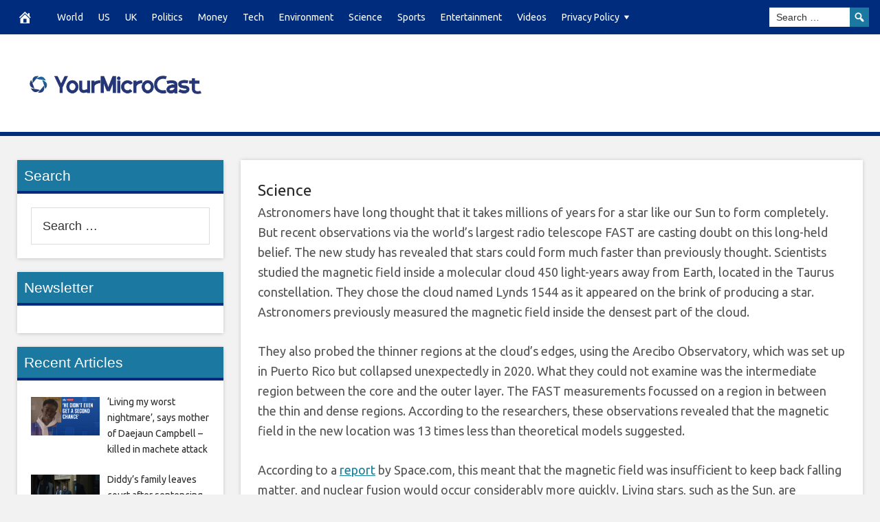

--- FILE ---
content_type: application/javascript; charset=UTF-8
request_url: https://yourmicrocast.com/wp-content/plugins/wp-spamshield/js/jscripts.php
body_size: 389
content:
function wpss_set_ckh(n,v,e,p,d,s){var t=new Date;t.setTime(t.getTime());if(e){e=e*1e3}var u=new Date(t.getTime()+e);document.cookie=n+'='+escape(v)+(e?';expires='+u.toGMTString()+';max-age='+e/1e3+';':'')+(p?';path='+p:'')+(d?';domain='+d:'')+(s?';secure':'')}function wpss_init_ckh(){wpss_set_ckh('48ff68a8dfce9cb6f784d41127ee25a5','0433a3d529d2e451bc29eba3402c8498','14400','/','yourmicrocast.com','secure');wpss_set_ckh('SJECT2511','CKON2511','3600','/','yourmicrocast.com','secure');}wpss_init_ckh();jQuery(document).ready(function($){var h="form[method='post']";$(h).submit(function(){$('<input>').attr('type','hidden').attr('name','d67f95d3a21a66cbee9a38a52af9a75c').attr('value','47897efb20b3409cd3cc7d60ee09de94').appendTo(h);return true;})});
// Generated in: 0.000199 seconds
